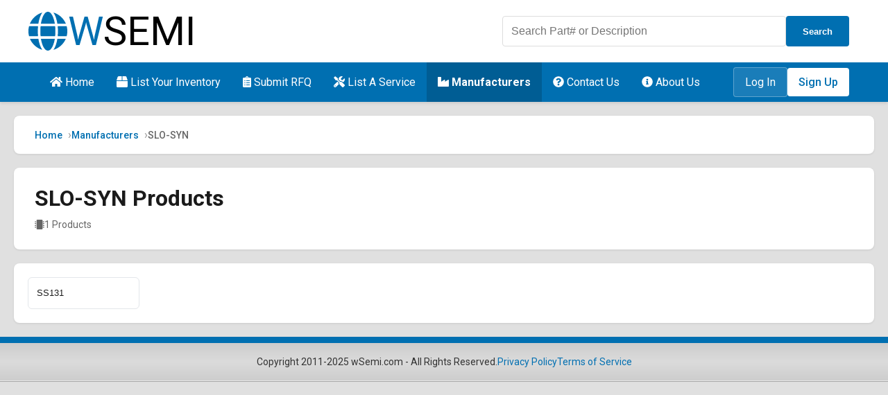

--- FILE ---
content_type: text/html; charset=UTF-8
request_url: https://wsemi.com/manufacturer/slosyn-588
body_size: 4376
content:
<!DOCTYPE html>
<html lang="en">
<head>
    <meta charset="UTF-8">
    <meta name="viewport" content="width=device-width, initial-scale=1.0">
    <!-- Google tag (gtag.js) -->
    <script async src="https://www.googletagmanager.com/gtag/js?id=G-99VN9CD8M8"></script>
    <script>
      window.dataLayer = window.dataLayer || [];
      function gtag(){dataLayer.push(arguments);}
      gtag('js', new Date());

      gtag('config', 'G-99VN9CD8M8');
    </script>
	<link rel="canonical" href="https://wsemi.com/manufacturer/slosyn-588" />
		    <meta name="description" content="wSemi is the marketplace for buying and selling electronic components and semiconductors. Find pricing history, inventory, and connect with sellers worldwide.">
        <title>SLO-SYN Product List - wSemi</title>

    <!-- Open Graph / Twitter -->
    <meta property="og:title" content="SLO-SYN Product List - wSemi">
    <meta property="og:description" content="wSemi is the marketplace for buying and selling electronic components and semiconductors. Find pricing history, inventory, and connect with sellers worldwide.">
    <meta property="og:url" content="https://wsemi.com/manufacturer/slosyn-588">
    <meta property="og:type" content="website">
        <meta property="og:image" content="https://wsemi.com/images/noimg.jpg">
        <meta name="twitter:card" content="summary_large_image">
    <meta name="twitter:title" content="SLO-SYN Product List - wSemi">
    <meta name="twitter:description" content="wSemi is the marketplace for buying and selling electronic components and semiconductors. Find pricing history, inventory, and connect with sellers worldwide.">
        <meta name="twitter:image" content="https://wsemi.com/images/noimg.jpg">
    		      <link rel="stylesheet" href="https://wsemi.com/head-css.min.css?v=4">
	<link rel="stylesheet" href="https://wsemi.com/foot-css.min.css">
    <script src="https://kit.fontawesome.com/300e9cc851.js" crossorigin="anonymous"></script>
    <script src="https://cdnjs.cloudflare.com/ajax/libs/jquery/3.7.1/jquery.min.js"></script>
    <link href="https://fonts.googleapis.com/css2?family=Roboto:wght@400;500;700&display=swap" rel="stylesheet">
    <style>
        /* Mobile menu overflow control */
        body.menu-open {
            overflow: hidden;
        }
    </style>
</head>
<body>
    <div class="header-container">
        <div class="main-header">
            <!-- Mobile Menu Button -->
            <button type="button" id="mobileMenuBtn" class="mobile-menu-button">
    <i class="fa fa-bars"></i>
</button>

            <!-- Logo -->
            <a href="https://wsemi.com" class="logo">
                <svg class="svg-inline--fa fa-globe fa-w-16" 
                     style="font-size: 58px; color: #006fb1;" 
                     aria-hidden="true" 
                     focusable="false" 
                     data-prefix="fas" 
                     data-icon="globe" 
                     role="img" 
                     xmlns="http://www.w3.org/2000/svg" 
                     viewBox="0 0 496 512">
                    <path fill="currentColor" d="M336.5 160C322 70.7 287.8 8 248 8s-74 62.7-88.5 152h177zM152 256c0 22.2 1.2 43.5 3.3 64h185.3c2.1-20.5 3.3-41.8 3.3-64s-1.2-43.5-3.3-64H155.3c-2.1 20.5-3.3 41.8-3.3 64zm324.7-96c-28.6-67.9-86.5-120.4-158-141.6 24.4 33.8 41.2 84.7 50 141.6h108zM177.2 18.4C105.8 39.6 47.8 92.1 19.3 160h108c8.7-56.9 25.5-107.8 49.9-141.6zM487.4 192H372.7c2.1 21 3.3 42.5 3.3 64s-1.2 43-3.3 64h114.6c5.5-20.5 8.6-41.8 8.6-64s-3.1-43.5-8.5-64zM120 256c0-21.5 1.2-43 3.3-64H8.6C3.2 212.5 0 233.8 0 256s3.2 43.5 8.6 64h114.6c-2-21-3.2-42.5-3.2-64zm39.5 96c14.5 89.3 48.7 152 88.5 152s74-62.7 88.5-152h-177zm159.3 141.6c71.4-21.2 129.4-73.7 158-141.6h-108c-8.8 56.9-25.6 107.8-50 141.6zM19.3 352c28.6 67.9 86.5 120.4 158 141.6-24.4-33.8-41.2-84.7-50-141.6h-108z"></path>
                </svg>
                <span class="logo-text">
                    <span class="logo-w">W</span><span class="logo-semi">SEMI</span>
                </span>
            </a>

            <!-- Search Bar -->
            <div class="search-container">
                <form method="get" action="https://wsemi.com/w/" class="search-form" id="header-search-form">
                    <input type="text" name="q" class="search-input" placeholder="Search Part# or Description" autocomplete="off" required>
                    <button type="submit" class="search-button">Search</button>
                </form>
            </div>
            <script>
            // Handle search form submission to create clean /w/search-term URLs
            document.getElementById('header-search-form').addEventListener('submit', function(e) {
                e.preventDefault();
                var searchTerm = this.querySelector('input[name="q"]').value.trim();
                if (searchTerm) {
                    window.location.href = 'https://wsemi.com/w/' + encodeURIComponent(searchTerm);
                }
            });
            </script>
        </div>

        <!-- Navigation -->
        <nav class="nav-container">
            <div class="main-nav">
                                <ul class="nav-links">
                    <li><a href="https://wsemi.com" ><i class="fa fa-home"></i> Home</a></li>
                    <li><a href="https://wsemi.com/list" ><i class="fa fa-box"></i> List Your Inventory</a></li>
                    <li><a href="https://wsemi.com/rfq" ><i class="fa fa-clipboard-list"></i> Submit RFQ</a></li>
                    <li><a href="https://wsemi.com/list-service" ><i class="fa fa-tools"></i> List A Service</a></li>
                    <li><a href="https://wsemi.com/manufacturer" class="current"><i class="fa fa-industry"></i> Manufacturers</a></li>
                    <li><a href="https://wsemi.com/contact-us" ><i class="fa fa-question-circle"></i> Contact Us</a></li>
                                        <li><a href="https://wsemi.com/about" ><i class="fa fa-info-circle"></i> About Us</a></li>
                                    </ul>
                
                                    <div class="auth-buttons">
                        <a href="https://wsemi.com/login" class="login-button">Log In</a>
                        <a href="https://wsemi.com/join" class="signup-button">Sign Up</a>
                    </div>
                            </div>
        </nav>

        <!-- Mobile Navigation -->
        <div class="mobile-nav">
            <button class="close-mobile-nav">&times;</button>
            <div class="mobile-nav-content">
                                <ul class="mobile-nav-links">
                    <li><a href="https://wsemi.com"><i class="fa fa-home"></i> Home</a></li>
                    <li><a href="https://wsemi.com/list"><i class="fa fa-box"></i> List Your Inventory</a></li>
                    <li><a href="https://wsemi.com/rfq"><i class="fa fa-clipboard-list"></i> Submit RFQ</a></li>
                    <li><a href="https://wsemi.com/list-service"><i class="fa fa-tools"></i> List A Service</a></li>
                    <li><a href="https://wsemi.com/manufacturer"><i class="fa fa-industry"></i> Manufacturers</a></li>
                    <li><a href="https://wsemi.com/contact-us"><i class="fa fa-question-circle"></i> Contact Us</a></li>
                                        <li><a href="https://wsemi.com/about"><i class="fa fa-info-circle"></i> About Us</a></li>
                                                                <li><a href="https://wsemi.com/login">Log In</a></li>
                        <li><a href="https://wsemi.com/join">Sign Up</a></li>
                                    </ul>
            </div>
        </div>
    </div>

	<script>
		$(function() {
			const $mobileNav = $('.mobile-nav');
			const $body = $('body');
			const $menuBtn = $('#mobileMenuBtn');
			const $closeBtn = $('.close-mobile-nav');
			
			// Open mobile menu
			$menuBtn.on('click', function(e) {
				e.preventDefault();
				$mobileNav.addClass('active').show();
				$body.addClass('menu-open');
			});
			
			// Close mobile menu
			$closeBtn.add($mobileNav).on('click', function(e) {
				if (e.target === this || $(this).hasClass('close-mobile-nav')) {
					$mobileNav.removeClass('active').hide();
					$body.removeClass('menu-open');
				}
			});
			
			// Prevent menu from closing when clicking menu content
			$('.mobile-nav-content').on('click', function(e) {
				e.stopPropagation();
			});
		});
    </script>

      <style>
        .container {
          max-width: 1400px;
          margin: 0 auto;
          padding: 20px;
        }

        /* Breadcrumb Navigation */
        .breadcrumb-container {
          background: white;
          padding: 15px 30px;
          border-radius: 8px;
          box-shadow: 0 1px 3px rgba(0,0,0,0.1);
          margin-bottom: 20px;
        }

        .breadcrumb-list {
          list-style: none;
          display: flex;
          flex-wrap: wrap;
          align-items: center;
          gap: 8px;
          font-size: 14px;
          margin: 0;
          padding: 0;
        }

        .breadcrumb-item {
          display: flex;
          align-items: center;
        }

        .breadcrumb-item:not(:last-child)::after {
          content: '›';
          margin-left: 8px;
          color: #999;
          font-size: 16px;
        }

        .breadcrumb-item a {
          color: #006fb1;
          text-decoration: none;
          transition: color 0.2s;
          font-weight: 500;
        }

        .breadcrumb-item a:hover {
          color: #005d94;
          text-decoration: underline;
        }

        .breadcrumb-item-current span {
          color: #666;
          font-weight: 500;
        }

        /* Page Header */
        .page-header {
          background: white;
          padding: 25px 30px;
          border-radius: 8px;
          box-shadow: 0 1px 3px rgba(0,0,0,0.1);
          margin-bottom: 20px;
        }

        .page-header h1 {
          margin: 0 0 8px 0;
          font-size: 32px;
          font-weight: 700;
          color: #1a1a1a;
          line-height: 1.2;
        }

        .page-meta {
          display: flex;
          align-items: center;
          gap: 20px;
          flex-wrap: wrap;
          color: #666;
          font-size: 14px;
        }

        .page-meta-item {
          display: flex;
          align-items: center;
          gap: 6px;
        }

        .page-meta-item i {
          color: #006fb1;
        }

        /* Product Grid */
        .product-grid {
          display: grid;
          grid-template-columns: repeat(auto-fill, minmax(160px, 1fr));
          gap: 12px;
          background: white;
          padding: 20px;
          border-radius: 8px;
          box-shadow: 0 1px 3px rgba(0,0,0,0.1);
        }

        .product-item {
          padding: 12px;
          border-radius: 6px;
          border: 1px solid #e3e6ea;
          transition: all 0.2s ease;
          background: white;
        }

        .product-item:hover {
          background: #f8fbff;
          border-color: #006fb1;
          box-shadow: 0 2px 6px rgba(0, 111, 177, 0.15);
          transform: translateY(-1px);
        }

        .product-link {
          text-decoration: none;
          color: #1a1a1a;
          font-family: 'Lucida Grande', Verdana, sans-serif;
          font-size: 13px;
          display: block;
          word-break: break-word;
          font-weight: 500;
        }

        .product-item:hover .product-link {
          color: #006fb1;
        }

        /* Pagination */
        .pagination-container {
          background: white;
          padding: 20px 30px;
          border-radius: 8px;
          box-shadow: 0 1px 3px rgba(0,0,0,0.1);
          margin-top: 20px;
          display: flex;
          align-items: center;
          justify-content: space-between;
          flex-wrap: wrap;
          gap: 15px;
        }

        .pagination-info {
          color: #666;
          font-size: 14px;
          font-weight: 500;
        }

        .pagination {
          display: flex;
          align-items: center;
          gap: 8px;
          flex-wrap: wrap;
        }

        .pagination a,
        .pagination span {
          padding: 6px 12px;
          border-radius: 6px;
          text-decoration: none;
          font-size: 14px;
          font-weight: 500;
          transition: all 0.2s ease;
        }

        .pagination a {
          color: #006fb1;
          background: #f8f9fa;
          border: 1px solid #e3e6ea;
        }

        .pagination a:hover {
          background: #006fb1;
          color: white;
          border-color: #006fb1;
        }

        .pagination span.current-page {
          color: white;
          background: #006fb1;
          border: 1px solid #006fb1;
        }

        .pagination span.disabled {
          color: #999;
          background: #f8f9fa;
          border: 1px solid #e3e6ea;
          cursor: not-allowed;
        }

        .pagination .ellipsis {
          color: #999;
          background: transparent;
          border: none;
          padding: 6px 4px;
        }

        /* Manufacturer List Styles */
        .manuf-list-header {
          background: white;
          padding: 25px 30px;
          border-radius: 8px;
          box-shadow: 0 1px 3px rgba(0,0,0,0.1);
          margin-bottom: 20px;
        }

        .manuf-list-header h1 {
          margin: 0 0 15px 0;
          font-size: 32px;
          font-weight: 700;
          color: #1a1a1a;
        }

        .alpha-jump {
          display: flex;
          flex-wrap: wrap;
          gap: 8px;
          align-items: center;
          font-size: 14px;
          color: #666;
        }

        .alpha-jump a {
          padding: 6px 10px;
          border-radius: 6px;
          text-decoration: none;
          color: #006fb1;
          font-weight: 600;
          background: #f8f9fa;
          border: 1px solid #e3e6ea;
          transition: all 0.2s ease;
          min-width: 36px;
          text-align: center;
        }

        .alpha-jump a:hover {
          background: #006fb1;
          color: white;
          border-color: #006fb1;
          transform: translateY(-1px);
        }

        .alpha-section {
          background: white;
          padding: 20px 30px;
          border-radius: 8px;
          box-shadow: 0 1px 3px rgba(0,0,0,0.1);
          margin-bottom: 20px;
        }

        .alpha-title {
          font-size: 28px;
          color: #006fb1;
          font-weight: 700;
          margin-bottom: 15px;
          padding-bottom: 10px;
          border-bottom: 3px solid #006fb1;
        }

        .manufacturer-grid {
          display: grid;
          grid-template-columns: repeat(auto-fill, minmax(220px, 1fr));
          gap: 12px;
        }

        .manufacturer-item {
          padding: 12px 15px;
          border-radius: 6px;
          border: 1px solid #e3e6ea;
          transition: all 0.2s ease;
          background: #fafbfc;
        }

        .manufacturer-item:hover {
          background: #f8fbff;
          border-color: #006fb1;
          box-shadow: 0 2px 6px rgba(0, 111, 177, 0.15);
          transform: translateY(-1px);
        }

        .manufacturer-link {
          text-decoration: none;
          color: #1a1a1a;
          font-family: 'Lucida Grande', Verdana, sans-serif;
          font-size: 14px;
          display: block;
          word-break: break-word;
          font-weight: 500;
        }

        .manufacturer-item:hover .manufacturer-link {
          color: #006fb1;
        }

        .manufacturer-count {
          color: #666;
          font-size: 13px;
          margin-left: 4px;
        }

        .no-manufacturers {
          padding: 20px;
          text-align: center;
          color: #999;
          font-style: italic;
        }

        /* Responsive */
        @media (max-width: 768px) {
          .container {
            padding: 15px;
          }

          .breadcrumb-container,
          .page-header,
          .pagination-container,
          .manuf-list-header,
          .alpha-section {
            padding: 15px 20px;
          }

          .product-grid,
          .manufacturer-grid {
            grid-template-columns: repeat(auto-fill, minmax(140px, 1fr));
            gap: 10px;
            padding: 15px;
          }

          .page-header h1,
          .manuf-list-header h1 {
            font-size: 24px;
          }

          .alpha-title {
            font-size: 22px;
          }

          .pagination-container {
            flex-direction: column;
            align-items: flex-start;
          }
        }

        @media (max-width: 480px) {
          .product-grid {
            grid-template-columns: repeat(auto-fill, minmax(110px, 1fr));
          }

          .manufacturer-grid {
            grid-template-columns: repeat(auto-fill, minmax(160px, 1fr));
          }

          .alpha-jump {
            font-size: 13px;
          }

          .alpha-jump a {
            padding: 5px 8px;
            min-width: 32px;
          }
        }
      </style>

      <div class="container">
        <!-- Breadcrumb Navigation -->
        <div class="breadcrumb-container">
          <nav class="breadcrumb-nav" aria-label="Breadcrumb">
            <ol class="breadcrumb-list" itemscope itemtype="https://schema.org/BreadcrumbList">
              <li class="breadcrumb-item" itemprop="itemListElement" itemscope itemtype="https://schema.org/ListItem">
                <a href="https://wsemi.com" itemprop="item"><span itemprop="name">Home</span></a>
                <meta itemprop="position" content="1" />
              </li>
              <li class="breadcrumb-item" itemprop="itemListElement" itemscope itemtype="https://schema.org/ListItem">
                <a href="https://wsemi.com/manufacturer" itemprop="item"><span itemprop="name">Manufacturers</span></a>
                <meta itemprop="position" content="2" />
              </li>
              <li class="breadcrumb-item breadcrumb-item-current" aria-current="page" itemprop="itemListElement" itemscope itemtype="https://schema.org/ListItem">
                <span itemprop="name">SLO-SYN</span>
                <meta itemprop="position" content="3" />
              </li>
            </ol>
          </nav>
        </div>

        <!-- Page Header -->
        <div class="page-header">
          <h1>SLO-SYN Products</h1>
          <div class="page-meta">
            <div class="page-meta-item">
              <i class="fa fa-microchip"></i>
              <span>1 Products</span>
            </div>
                      </div>
        </div>

        <div class="product-grid">          <div class="product-item">
            <a href="https://wsemi.com/w/SS131" class="product-link">
              SS131            </a>
          </div>
          </div>      </div>

      <footer class="site-footer">
    <div class="footer-bar"></div>
    <div class="footer-content">
        <div class="footer-container">
            <div class="copyright">
                Copyright 2011-2025 wSemi.com - All Rights Reserved.
            </div>
            <div class="footer-links">
                <a href="https://wsemi.com/privacy.php">Privacy Policy</a>
                <a href="https://wsemi.com/tos.php">Terms of Service</a>
            </div>
        </div>
    </div>
    <div class="footer-border-top"></div>
    <div class="footer-border-bottom"></div>
</footer>
</body>
</html>

--- FILE ---
content_type: text/css
request_url: https://wsemi.com/head-css.min.css?v=4
body_size: 1068
content:
*{margin:0;padding:0;box-sizing:border-box}body{font-family:'Roboto',sans-serif;background-color:#e0e0e0;line-height:1.6}.header-container{background:#fff;box-shadow:0 2px 4px rgba(0,0,0,.1);position:relative}.main-header{max-width:1200px;margin:0 auto;padding:16px 0;display:flex;justify-content:space-between;align-items:center;flex-wrap:wrap}.logo{text-decoration:none;display:flex;align-items:center;gap:4px}.logo i{font-size:58px;color:#006fb1}.logo-text{font-family:'Roboto',sans-serif;font-size:58px;line-height:1}.logo-w{color:#006fb1}.logo-semi{color:#000}.search-container{flex:1;max-width:500px;margin-left:32px;margin-right:16px;padding:0}.search-form{display:flex;gap:8px;width:100%}.search-form-wrapper{max-width:1200px;margin:0 auto;padding:0 16px;display:flex;align-items:center}.search-input{flex:1;padding:12px;border:1px solid #ddd;border-radius:4px;font-size:16px;outline:0}.search-button{padding:12px 24px;background:#006fb1;color:#fff;border:none;border-radius:4px;font-weight:600;cursor:pointer;transition:background .2s}.search-button:hover{background:#005d94}.nav-container{width:100%;background:#006fb1}.main-nav{max-width:1200px;margin:0 auto;display:flex;justify-content:space-between;align-items:center;padding:0 16px}.nav-links{display:flex;list-style:none;align-items:center}.nav-links a{color:#fff;text-decoration:none;padding:16px;display:block;transition:background .2s}.nav-links a:hover{background:#005d94}.nav-links a.current{background:#005d94;font-weight:600}.user-menu{display:flex;align-items:center;gap:12px;margin-left:16px;padding:8px 12px;background:rgba(255,255,255,.08);border-radius:8px}.profile-picture{width:44px;height:44px;border-radius:50%;overflow:hidden;background:rgba(255,255,255,.15);display:flex;align-items:center;justify-content:center;border:2px solid rgba(255,255,255,.3);transition:border-color .2s,transform .2s}.profile-picture:hover{border-color:rgba(255,255,255,.5);transform:scale(1.05)}.profile-picture img{width:100%;height:100%;object-fit:cover}.profile-picture i{color:rgba(255,255,255,.9);font-size:24px}.user-name{color:#fff;font-weight:500;font-size:14px;white-space:nowrap}.settings-link{display:flex;align-items:center;justify-content:center;width:32px;height:32px;border-radius:6px;background:rgba(255,255,255,.1);transition:background .2s,transform .2s;text-decoration:none}.settings-link:hover{background:rgba(255,255,255,.2);transform:rotate(90deg)}.settings-link i,.settings-link svg{color:#b8b8b8;font-size:16px}.logout-button{padding:6px 14px;margin-left:4px;background:rgba(255,255,255,.15);border:1px solid rgba(255,255,255,.25);border-radius:6px;color:#fff;text-decoration:none;font-size:14px;font-weight:500;transition:background .2s,border-color .2s;white-space:nowrap}.logout-button:hover{background:rgba(255,255,255,.25);border-color:rgba(255,255,255,.4)}.auth-buttons{display:flex;gap:8px;align-items:center;margin-left:16px}.login-button,.signup-button{padding:8px 16px;border-radius:4px;text-decoration:none;transition:background .2s}.login-button{background:rgba(255,255,255,.1);border:1px solid rgba(255,255,255,.3);color:#fff}.signup-button{background:#fff;color:#006fb1;font-weight:500}.login-button:hover{background:rgba(255,255,255,.2)}.signup-button:hover{background:#f0f0f0}.mobile-menu-button{display:none;background:0 0;border:none;color:#006fb1;font-size:36px;cursor:pointer;padding:8px;margin-left:auto;order:2}.mobile-nav{display:none;position:fixed;top:0;left:0;width:100%;height:100%;background:rgba(0,0,0,.9);z-index:1000;opacity:1;transition:opacity .3s ease-in-out}.mobile-nav-content{padding:48px 24px}.mobile-nav-profile{padding:24px;border-bottom:1px solid rgba(255,255,255,.1);display:flex;align-items:center;gap:16px}.mobile-nav-profile .profile-picture{width:48px;height:48px}.mobile-nav-links{list-style:none}.mobile-nav-links a{color:#fff;text-decoration:none;font-size:24px;padding:12px;display:block;border-bottom:1px solid rgba(255,255,255,.1)}.close-mobile-nav{position:absolute;top:16px;right:16px;color:#fff;font-size:32px;background:0 0;border:none;cursor:pointer}@media (max-width:768px){.main-header{flex-wrap:wrap;padding:16px;gap:16px}.logo{order:1;margin-right:auto}.mobile-menu-button{display:block;order:2}.search-container{width:100%;max-width:none;margin:8px 0;order:3}.nav-container{display:none}.user-menu{display:none}}@media (max-width:480px){.logo i{font-size:36px}.logo-text{font-size:36px}}

